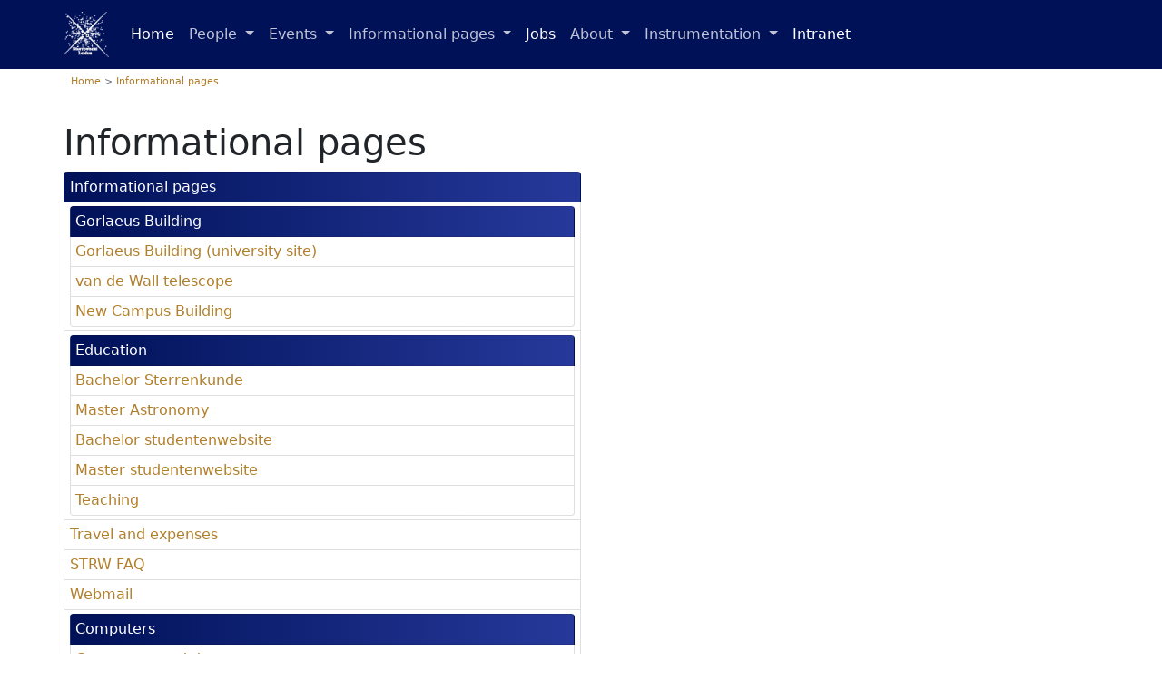

--- FILE ---
content_type: text/html; charset=UTF-8
request_url: https://local.strw.leidenuniv.nl/submenu.php?node=3
body_size: 18970
content:
<!doctype html>
<html lang="en">
  <head>
    <meta charset="utf-8">
    <meta name="viewport" content="width=device-width, initial-scale=1, shrink-to-fit=no">
    <meta name="description" content="">
    <meta name="author" content="">
    <link rel="icon" href="/favicon.ico">

    <!-- <link rel="canonical" href="https://getbootstrap.com/docs/4.0/examples/sticky-footer-navbar/"> -->

    <!-- Bootstrap core CSS -->
    <!-- <link href="/dist/css/bootstrap.min.css" rel="stylesheet">  -->
    <link href="/css/bootstrap.min.css" rel="stylesheet">

    <!-- Font Awesome-->
    <link type='text/css' href='/assets/css/font-awesome/css/font-awesome.min.css' rel='stylesheet'>
    <!-- <link rel="stylesheet" href="https://stackpath.bootstrapcdn.com/font-awesome/4.7.0/css/font-awesome.min.css" integrity="sha384-wvfXpqpZZVQGK6TAh5PVlGOfQNHSoD2xbE+QkPxCAFlNEevoEH3Sl0sibVcOQVnN" crossorigin="anonymous"> -->
    <!--  <link href="/css/font-awesome.min.css" rel="stylesheet"> -->

    <!-- Custom styles for this template -->
    <link href="/css/sticky-footer-navbar.css" rel="stylesheet">

    <!-- Local CSS -->
    <link href="/css/strw.css" rel="stylesheet">

    <!-- Local JS -->
    <script src="/js/functions.js"></script>
    <script src="/js/datetimepicker_css.js"></script>
    <script type="text/javascript" src="https://ajax.googleapis.com/ajax/libs/jquery/1.6.1/jquery.js"></script>
    <script src="/js/jquery.imagemapster.js"></script>
    <link href="/css/multimenu.css" rel="stylesheet">
<!--    <script src="/js/multimenu.js"></script>  -->
  </head>

  <body>
    <header>
      <!-- Fixed navbar -->
<nav class="navbar navbar-expand-lg navbar-ul bg-ul static-top">
  <div class="container">
    <a class="navbar-brand" href="https://www.strw.leidenuniv.nl">
          <img src="/images/STRWlogo_white.png" alt="" height=50px>
    </a>
    <button class="navbar-toggler" type="button" data-bs-toggle="collapse" data-bs-target="#navbarResponsive" aria-controls="navbarResponsive" aria-expanded="false" aria-label="Toggle navigation">
          <span class="navbar-toggler-icon"></span>
    </button>
    <div class="collapse navbar-collapse" id="navbarResponsive">
        <ul class="navbar-nav ml-auto">
<li class='nav-item active'><a class='nav-link' href='/index.php?node=1'>Home</a></li><li class='nav-item dropdown'>
 <a class='nav-link dropdown-toggle' href='#' id='navbarResponsiveMenuLink' role='button' data-bs-toggle='dropdown' aria-haspopup='true' aria-expanded='false'>People
 </a>
 <ul class='dropdown-menu' 
><li><a class='dropdown-item' href='/people/faculty.php?node=71'>Faculty & Emeriti</a></li><li><a class='dropdown-item' href='/people/postdocs.php?node=72'>Research associates</a></li><li><a class='dropdown-item' href='/people/support.php?node=73'>Support staff</a></li><li><a class='dropdown-item' href='/people/phd.php?node=74'>PhD students</a></li><li><a class='dropdown-item' href='/people/gallery.php?node=78'>Gallery</a></li><li><a class='dropdown-item' href='/people/formerphds.php?node=79'>Leiden graduates</a></li><li><a class='dropdown-item' href='/people/awards.php?node=791'>Grants and awards</a></li> </ul>
</li>
<li class='nav-item dropdown'>
 <a class='nav-link dropdown-toggle' href='#' id='navbarResponsiveMenuLink' role='button' data-bs-toggle='dropdown' aria-haspopup='true' aria-expanded='false'>Events
 </a>
 <ul class='dropdown-menu' 
><li><a class='dropdown-item' href='/events/colloquia.php?node=21'>Colloquia</a></li><li><a class='dropdown-item' href='/events/lunch.php?node=22'>Lunch talks</a></li><li><a class='dropdown-item' href='/events/phdcoll.php?node=23'>PhD Colloquia</a></li><li><a class='dropdown-item' href='/events/studentcoll.php?node=24'>Student Colloquia</a></li><li><a class='dropdown-item' href='/events/allevents.php?node=26'>All Events</a></li><li><a class='dropdown-item' href='/events/prize_lectures.php?node=27'>Prize Lectures</a></li><li><a class='dropdown-item' href='/cms/web/?node=28'>Workshops</a></li><li><a class='dropdown-item' href='/events/scienceday/2023/scienceday.php?node=29'>Science day 2023</a></li> </ul>
</li>
<li class='nav-item dropdown'>
 <a class='nav-link dropdown-toggle' href='#' id='navbarResponsiveMenuLink' role='button' data-bs-toggle='dropdown' aria-haspopup='true' aria-expanded='false'>Informational pages
 </a>
 <ul class='dropdown-menu' 
><li><a class='dropdown-item' href='/submenu.php?node=31'>Gorlaeus Building <span class='pull-right'><i class='fa fa-caret-right'></i></span></a>         <ul class='dropdown-menu submenu'>
<li><a class='dropdown-item' href='https://www.universiteitleiden.nl/locaties/gorlaeus-gebouw?node=3100'>Gorlaeus Building (university site)</a></li><li><a class='dropdown-item' href='/betacampus/index.php?node=3101'>van de Wall telescope</a></li><li><a class='dropdown-item' href='/betacampus/index_betacampus.php?node=3102'>New Campus Building</a></li>        </ul>
<li><a class='dropdown-item' href='/submenu.php?node=315'>Education <span class='pull-right'><i class='fa fa-caret-right'></i></span></a>         <ul class='dropdown-menu submenu'>
<li><a class='dropdown-item' href='https://www.universiteitleiden.nl/onderwijs/opleidingen/bachelor/sterrenkunde?node=3151'>Bachelor Sterrenkunde</a></li><li><a class='dropdown-item' href='https://www.universiteitleiden.nl/en/education/study-programmes/master/astronomy?node=3152'>Master Astronomy</a></li><li><a class='dropdown-item' href='https://www.student.universiteitleiden.nl/?cf=wiskunde-en-natuurwetenschappen&cd=sterrenkunde-bsc?node=3153'>Bachelor studentenwebsite</a></li><li><a class='dropdown-item' href='https://www.student.universiteitleiden.nl/en?cf=science&cd=astronomy-bsc?node=3154'>Master studentenwebsite</a></li><li><a class='dropdown-item' href='https://www.universiteitleiden.nl/en/science/astronomy/education/teaching?node=3155'>Teaching</a></li>        </ul>
<li><a class='dropdown-item' href='/local/travel.php?node=32'>Travel and expenses</a></li><li><a class='dropdown-item' href='https://local.strw.leidenuniv.nl/STRWFAQ/doku.php?node=33'>STRW FAQ</a></li><li><a class='dropdown-item' href='https://mail.strw.leidenuniv.nl/?node=34'>Webmail</a></li><li><a class='dropdown-item' href='/submenu.php?node=35'>Computers <span class='pull-right'><i class='fa fa-caret-right'></i></span></a>         <ul class='dropdown-menu submenu'>
<li><a class='dropdown-item' href='https://helpdesk.strw.leidenuniv.nl/wiki/?node=351'>Computers and docs</a></li><li><a class='dropdown-item' href='https://helpdesk.strw.leidenuniv.nl/?node=352'>Helpdesk</a></li>        </ul>
<li><a class='dropdown-item' href='/local/posters.php?node=36'>Posters</a></li><li><a class='dropdown-item' href='/local/voip.php?node=37'>IP telephony</a></li><li><a class='dropdown-item' href='/local/lkbf/index.php?node=38'>LKBF</a></li><li><a class='dropdown-item' href='/submenu.php?node=39'>Library <span class='pull-right'><i class='fa fa-caret-right'></i></span></a>         <ul class='dropdown-menu submenu'>
<li><a class='dropdown-item' href='https://library.universiteitleiden.nl/?node=391'>University Library</a></li><li><a class='dropdown-item' href='https://www.library.universiteitleiden.nl/locations/gorlaeus-building?node=392'>Gorlaeus Library</a></li><li><a class='dropdown-item' href='https://local.strw.leidenuniv.nl/~library/?node=393'>Library Committee</a></li>        </ul>
<li><a class='dropdown-item' href='http://www.science.leidenuniv.nl?node=311'>Facility Management</a></li><li><a class='dropdown-item' href='/local/logos/logos.php?node=312'>STRW Logos</a></li><li><a class='dropdown-item' href='/submenu.php?node=313'>WEBLectures <span class='pull-right'><i class='fa fa-caret-right'></i></span></a>         <ul class='dropdown-menu submenu'>
<li><a class='dropdown-item' href='https://weblectures.leidenuniv.nl/Mediasite/Catalog/Full/04fb7a52773b43de8e1c50ef21f3c2e421?node=314'>WEBLectures (2018-2019)</a></li><li><a class='dropdown-item' href='https://weblectures.leidenuniv.nl/Mediasite/Catalog/Full/fc61b57e0cce49f8abdc3b0dc144197721?node=316'>WEBLectures (2019-2020)</a></li><li><a class='dropdown-item' href='https://weblectures.leidenuniv.nl/Mediasite/Channel/observatorycolloquium?node=317'>WEBLectures (2020-)</a></li>        </ul>
<li><a class='dropdown-item' href='/submenu.php?node=30'>Remote Teaching site <span class='pull-right'><i class='fa fa-caret-right'></i></span></a>         <ul class='dropdown-menu submenu'>
<li><a class='dropdown-item' href='https://www.staff.universiteitleiden.nl/vr/remote-teaching?node=301'>Remote Teaching UL site</a></li><li><a class='dropdown-item' href='/submenu.php?node=302'>Manuals UL <span class='pull-right'><i class='fa fa-caret-right'></i></span></a><li><a class='dropdown-item' href='https://local.strw.leidenuniv.nl/remoteteaching/How_to_use_Kaltura_Capture.pdf?node=303'>STRW Manual Capture</a></li><li><a class='dropdown-item' href='remoteteaching/How_to_use_Kaltura_Live_Room.pdf?node=304'>STRW Manual Live Room</a></li>        </ul>
 </ul>
</li>
<li class='nav-item active'><a class='nav-link' href='/jobs/jobs_home.php?node=4'>Jobs</a></li><li class='nav-item dropdown'>
 <a class='nav-link dropdown-toggle' href='#' id='navbarResponsiveMenuLink' role='button' data-bs-toggle='dropdown' aria-haspopup='true' aria-expanded='false'>About
 </a>
 <ul class='dropdown-menu' 
><li><a class='dropdown-item' href='https://www.universiteitleiden.nl/en/science/astronomy/organisation?node=51'>Organisation</a></li><li><a class='dropdown-item' href='https://www.universiteitleiden.nl/en/science/astronomy/contact?node=52'>Contact info</a></li><li><a class='dropdown-item' href='/submenu.php?node=53'>Travel directions <span class='pull-right'><i class='fa fa-caret-right'></i></span></a>         <ul class='dropdown-menu submenu'>
<li><a class='dropdown-item' href='/about/directions.php?node=531'>Travel directions</a></li><li><a class='dropdown-item' href='/about/external/maps/kaart.php?node=532'>Leiden city map</a></li><li><a class='dropdown-item' href='/betacampus?node=534'>New Campus Building</a></li>        </ul>
<li><a class='dropdown-item' href='https://www.universiteitleiden.nl/en/science/astronomy/contact?node=54'>Parking</a></li><li><a class='dropdown-item' href='/newsletter?node=55'>Observatory Newsletter</a></li><li><a class='dropdown-item' href='/submenu.php?node=57'>Annual reports <span class='pull-right'><i class='fa fa-caret-right'></i></span></a>         <ul class='dropdown-menu submenu'>
<li><a class='dropdown-item' href='/annual-reports/annualreport.php?node=571'>Annual reports overview</a></li>        </ul>
<li><a class='dropdown-item' href='/about/history.php?node=58'>History</a></li><li><a class='dropdown-item' href='/about/names.php?node=59'>Famous Leiden astronomers</a></li><li><a class='dropdown-item' href='/people/formerphds.php?node=510'>Leiden graduates</a></li><li><a class='dropdown-item' href='/about/code_of_conduct/index.php?node=511'>Code of Conduct</a></li><li><a class='dropdown-item' href='/about/scientific_integrity/index.php?node=512'>Scientific Integrity</a></li><li><a class='dropdown-item' href='/about/diversity/index.php?node=513'>Diversity and Inclusion Committee</a></li><li><a class='dropdown-item' href='/about/confidential.php?node=514'>Observatory Allies</a></li><li><a class='dropdown-item' href='/about/soccom.php?node=515'>Social Committee</a></li><li><a class='dropdown-item' href='/SSC/index.php?node=516'>Wellbeing Committee</a></li><li><a class='dropdown-item' href='/sustainability/index.php?node=517'>Green Committee</a></li><li><a class='dropdown-item' href='/safety/general.php?node=518'>Social safety</a></li><li><a class='dropdown-item' href='/about/bigdipper/index.php?node=519'>Borrel Committee</a></li> </ul>
</li>
<li class='nav-item dropdown'>
 <a class='nav-link dropdown-toggle' href='#' id='navbarResponsiveMenuLink' role='button' data-bs-toggle='dropdown' aria-haspopup='true' aria-expanded='false'>Instrumentation
 </a>
 <ul class='dropdown-menu' 
><li><a class='dropdown-item' href='/instrument/index.php?node=61'>Home</a></li><li><a class='dropdown-item' href='/instrument/members.php?node=62'>Members</a></li><li><a class='dropdown-item' href='/instrument/projects.php?node=63'>Projects</a></li><li><a class='dropdown-item' href='/instrument/facilities.php?node=64'>Facilities</a></li><li><a class='dropdown-item' href='/instrument/students.php?node=65'>Students</a></li><li><a class='dropdown-item' href='/instrument/oldobservatory.php?node=66'>Student Telescope</a></li> </ul>
</li>
<li class='nav-item active'><a class='nav-link' href='/intranet.php?node=8'>Intranet</a></li>        </ul>
    </div>
  </div>
</nav>

    </header>
<div class='container' style='padding:0px;'>
<title>STRW local: Informational pages</title><nav aria-label='breadcrumb'><ol class='breadcrumb'><li><a href=/index.php?node=1>Home&nbsp;</a></li><li  class='breadcrumb-item active'><a href='/submenu.php?node=3'> Informational pages&nbsp;</a></li> 
</ol></nav></div>
<div class='container'><div clas=row><div class=col-sm-6>
<h1>Informational pages</h1>
<ul class='list-group'><li class='list-group-item secondary-heading'><a href='/submenu.php?node=3'>Informational pages</a></li><li class='list-group-item'><ul class='list-group'><li class='list-group-item secondary-heading'><a href='/submenu.php?node=31'>Gorlaeus Building</a></li><li class='list-group-item'><a href='https://www.universiteitleiden.nl/locaties/gorlaeus-gebouw'>Gorlaeus Building (university site)</a>
</li>
<li class='list-group-item'><a href='/betacampus/index.php?node=3101'>van de Wall telescope</a>
</li>
<li class='list-group-item'><a href='/betacampus/index_betacampus.php?node=3102'>New Campus Building</a>
</li>
</ul></li>
<li class='list-group-item'><ul class='list-group'><li class='list-group-item secondary-heading'><a href='/submenu.php?node=315'>Education</a></li><li class='list-group-item'><a href='https://www.universiteitleiden.nl/onderwijs/opleidingen/bachelor/sterrenkunde'>Bachelor Sterrenkunde</a>
</li>
<li class='list-group-item'><a href='https://www.universiteitleiden.nl/en/education/study-programmes/master/astronomy'>Master Astronomy</a>
</li>
<li class='list-group-item'><a href='https://www.student.universiteitleiden.nl/?cf=wiskunde-en-natuurwetenschappen&cd=sterrenkunde-bsc'>Bachelor studentenwebsite</a>
</li>
<li class='list-group-item'><a href='https://www.student.universiteitleiden.nl/en?cf=science&cd=astronomy-bsc'>Master studentenwebsite</a>
</li>
<li class='list-group-item'><a href='https://www.universiteitleiden.nl/en/science/astronomy/education/teaching'>Teaching</a>
</li>
</ul></li>
<li class='list-group-item'><a href='/local/travel.php?node=32'>Travel and expenses</a>
</li>
<li class='list-group-item'><a href='https://local.strw.leidenuniv.nl/STRWFAQ/doku.php'>STRW FAQ</a>
</li>
<li class='list-group-item'><a href='https://mail.strw.leidenuniv.nl/'>Webmail</a>
</li>
<li class='list-group-item'><ul class='list-group'><li class='list-group-item secondary-heading'><a href='/submenu.php?node=35'>Computers</a></li><li class='list-group-item'><a href='https://helpdesk.strw.leidenuniv.nl/wiki/'>Computers and docs</a>
</li>
<li class='list-group-item'><a href='https://helpdesk.strw.leidenuniv.nl/'>Helpdesk</a>
</li>
</ul></li>
<li class='list-group-item'><a href='/local/posters.php?node=36'>Posters</a>
</li>
<li class='list-group-item'><a href='/local/voip.php?node=37'>IP telephony</a>
</li>
<li class='list-group-item'><a href='/local/lkbf/index.php?node=38'>LKBF</a>
</li>
<li class='list-group-item'><ul class='list-group'><li class='list-group-item secondary-heading'><a href='/submenu.php?node=39'>Library</a></li><li class='list-group-item'><a href='https://library.universiteitleiden.nl/'>University Library</a>
</li>
<li class='list-group-item'><a href='https://www.library.universiteitleiden.nl/locations/gorlaeus-building'>Gorlaeus Library</a>
</li>
<li class='list-group-item'><a href='https://local.strw.leidenuniv.nl/~library/'>Library Committee</a>
</li>
</ul></li>
<li class='list-group-item'><a href='http://www.science.leidenuniv.nl?node=311'>Facility Management</a>
</li>
<li class='list-group-item'><a href='/local/logos/logos.php?node=312'>STRW Logos</a>
</li>
<li class='list-group-item'><ul class='list-group'><li class='list-group-item secondary-heading'><a href='/submenu.php?node=313'>WEBLectures</a></li><li class='list-group-item'><a href='https://weblectures.leidenuniv.nl/Mediasite/Catalog/Full/04fb7a52773b43de8e1c50ef21f3c2e421'>WEBLectures (2018-2019)</a>
</li>
<li class='list-group-item'><a href='https://weblectures.leidenuniv.nl/Mediasite/Catalog/Full/fc61b57e0cce49f8abdc3b0dc144197721'>WEBLectures (2019-2020)</a>
</li>
<li class='list-group-item'><a href='https://weblectures.leidenuniv.nl/Mediasite/Channel/observatorycolloquium'>WEBLectures (2020-)</a>
</li>
</ul></li>
<li class='list-group-item'><ul class='list-group'><li class='list-group-item secondary-heading'><a href='/submenu.php?node=30'>Remote Teaching site</a></li><li class='list-group-item'><a href='https://www.staff.universiteitleiden.nl/vr/remote-teaching'>Remote Teaching UL site</a>
</li>
<li class='list-group-item'><ul class='list-group'><li class='list-group-item secondary-heading'><a href='/submenu.php?node=302'>Manuals UL</a></li><li class='list-group-item'><a href='https://kaltura.weblog.leidenuniv.nl/'>Kaltura weblog</a>
</li>
<li class='list-group-item'><a href='https://blogs.library.leiden.edu/fb-video/docs/manual-videoportal-university-leiden/'>Video Portal Manual</a>
</li>
<li class='list-group-item'><a href='https://knowledge.kaltura.com/help/kaltura-recommended-system-requirements-kaltura-meeting-experiences'>Compatible hardware</a>
</li>
<li class='list-group-item'><a href='https://universiteitleiden.screenstepslive.com/m/86876/l/1110467-what-is-kaltura'>Kaltura & Brightspace</a>
</li>
</ul></li>
<li class='list-group-item'><a href='https://local.strw.leidenuniv.nl/remoteteaching/How_to_use_Kaltura_Capture.pdf'>STRW Manual Capture</a>
</li>
<li class='list-group-item'><a href='remoteteaching/How_to_use_Kaltura_Live_Room.pdf?node=304'>STRW Manual Live Room</a>
</li>
</ul></li>
</ul></div></div></div><br>
    <footer class="footer">
      <div class="container">
        <span class="text-muted">Leiden Observatory Local WEB Directory.</span>
      </div>
    </footer>

    <!-- Bootstrap core JavaScript
    ================================================== -->
    <!-- Placed at the end of the document so the pages load faster -->
    <script type="application/javascript" src="/js/jquery-3.6.0.min.js"></script>
    <script>window.jQuery || document.write('<script type="text/javascript" src="/js/jquery-3.6.0.min.js"><\/script>')</script>
    <script type="text/javascript" src="/js/popper.min.js"></script>
    <script type="text/javascript" src="/js/bootstrap.min.js"></script>
  </body>
</html>




--- FILE ---
content_type: text/css
request_url: https://local.strw.leidenuniv.nl/css/strw.css
body_size: 26813
content:
.navbar-ul .navbar-brand {
  color: #fff;
}

.navbar-ul .navbar-brand:hover, .navbar-ul .navbar-brand:focus {
  color: #fff;
}

.navbar-ul .navbar-nav .nav-link {
  color: rgba(255, 255, 255, 0.75);
}

.navbar-ul .navbar-nav .nav-link:hover, .navbar-ul .navbar-nav .nav-link:focus {
  color: rgba(255, 255, 255, 0.90);
}

.navbar-ul .navbar-nav .nav-link.disabled {
  color: rgba(255, 255, 255, 0.25);
}

.navbar-ul .navbar-nav .show > .nav-link,
.navbar-ul .navbar-nav .active > .nav-link,
.navbar-ul .navbar-nav .nav-link.show,
.navbar-ul .navbar-nav .nav-link.active {
  color: #fff;
}

.navbar-ul .navbar-toggler {
  color: rgba(255, 255, 255, 0.5);
  border-color: rgba(255, 255, 255, 0.1);
}

.navbar-ul .navbar-toggler-icon {
  background-image: url("data:image/svg+xml;charset=utf8,%3Csvg viewBox='0 0 30 30' xmlns='http://www.w3.org/2000/svg'%3E%3Cpath stroke='rgba(255, 255, 255, 0.5)' stroke-width='2' stroke-linecap='round' stroke-miterlimit='10' d='M4 7h22M4 15h22M4 23h22'/%3E%3C/svg%3E");
}

.navbar-ul .navbar-text {
  color: rgba(255, 255, 255, 0.5);
}

.navbar-ul .navbar-text a {
  color: #fff;
}

.navbar-ul .navbar-text a:hover, .navbar-ul .navbar-text a:focus {
  color: #fff;
}


.bg-ul{
  background-color: #001158 !important;
}

a.bg-ul:hover, a.bg-dark:focus,
button.bg-ul:hover,
button.bg-ul:focus {
  background-color: #7f88ab !important;
}

.secondary-heading {
    background-color: #001158 !important;
    background-image: linear-gradient(to right, #001158, #26399b);
    color:  #fff !important;
}
.secondary-heading a{
    color:  #fff !important;
}
.list-group-item {
   padding: .25rem 0.35rem;
   font-size: 16px;
}

.pingstate a {
   color: #444444;
}

a {
   color: #b27f2b;
   text-decoration: none !important;
}
a:hover {
   color: #6b6b6b;
}
.info {
   width: 12%;
}
.event .full {
    font-size: 0.85em;
}

li div.event {
    background-color: #001158;
    float: left;
    height: 50px;
    margin-right: 10px;
    padding: 5px;
    width: 50px;
    color: #fff;
}

li .full span {
    color: #fff;
    display: block;
    font-size: 0.75em;
    line-height: 1.3em;
}

li span {
    color: #555;
    display: block;
    font-size: 0.95em;
    line-height: 1.3em;
}


element {

}
.news li div.right p {
    padding-top:0px;
    margin-top:-4px;
    margin-bottom:2px;
}
.news li div.right {
    padding-top:0px;
    margin-top:0px;
    width: 75%;
    float: right;
}

body > .container {
    padding: 30px 15px 0;
    max-width:1140px ;
}

.container {
    max-width:1140px;
}
.breadcrumb-item,  .breadcrumb-item::before {
    content: ">";
}

.breadcrumb {
    padding: .35rem .5rem;
    font-size: 8pt;
    margin-bottom: 0px;
}

.shadow {
    border: 8px solid #fff;
    box-shadow: 5px 5px 8px #777;
    -moz-box-shadow: 5px 5px 8px #777;
    -webkit-box-shadow: 5px 5px 8px #777;
    -khtml-box-shadow: 5px 5px 8px #777;
}

.monthback td {
    border: 1px solid #ccc;
}

.colloquia code {
    color: #212529;
}
/* 
    Style for DB processing
*/
.table-small {
    margin-bottom: 1rem;
    background-color: transparent;
    border: 1px #eee solid;
}
.table-small td {
    padding: 5px 10px 10px 5px;
}
.table-fixed thead {
    position: sticky;
    position: -webkit-sticky;
    top: 0;
    z-index: 999;
    color: #fff;
    background-color: #001158;
}

.table-fixed thead th {
    position: sticky;
    position: -webkit-sticky;
    top: 0;
    z-index: 999;
}
/*
.alternate, .striped > tbody > :nth-child(2n+1), ul.striped > :nth-child(2n+1) {
    background-color: #f9f9f9;
}
*/

.table-striped > tbody > tr:nth-child(2n+1) > td, .table-striped > tbody > tr:nth-child(2n+1) > th {
   background-color: #f9f9f9;
}

.widefat {width: auto;}
.ss-list-width {min-width:10%}
.ss-form-width {width:100%}
.ss-th-width {width:25%}
.ss-field-width {width:75%}


.wrap {
   font-size: 17px;
}
.int-field input[type="text"] {
   width: 100%;
   margin: 0px; padding:3px;
   font-size: 15px;
}
.bool-field input[type="checkbox"],
.contribcheck input[type="checkbox"] {
   margin:0;
}
.updated {
   display: block !important;
}
.enclosed_field {
    margin: 0px; padding: 0px;
    width: 100%;
    display: inline-block;
    float: none;
#    border-bottom: 1px solid #ccc;
    background-image: linear-gradient(#eeeeee, #e7e7e7);
}
.enclosed_fieldreadonly {
    margin: 0px; padding: 0px;
    width: 100%;
    display: inline-block;
    float: none;
#    border-bottom: 1px solid #ccc;
    background-image: linear-gradient(#eeeeee, #e7e7e7);
    color: #888888;
}
.head {padding-top: 20px; float: left; width: 100%; font-weight: bold; font-size: 20px}
.head:first-child {padding-top: 0px; float: left; width: 100%; font-weight: bold; font-size: 20px}
.shead {padding-top: 16px; float: left; width: 100%; font-weight: bold; font-size: 18px}
.shead:first-child {padding-top: 0px; float: left; width: 100%; font-weight: bold; font-size: 18px}
.subhead {padding-top: 10px; float: left; width: 100%; font-weight: bold; font-size: 16px}
.subhead:first-child {padding-top: 0px; float: left; width: 100%; font-weight: bold; font-size: 16px}

.label {display: inline-block; width: 17%; padding-left: 5px;}
.invoer {display: inline-block;}
.invoer input {margin: 0px; padding: 3px; font-size: 15px;}
.invoersmall input {margin: 0px; padding: 3px; font-size: 15px;}
.invoer textarea {margin: 0px; padding: 3px}
.varchar-field {margin: 0px; padding:3px; }
.int-field {margin: 0px; padding:3px; margin-bottom: 0;}
.text-field {margin: 0px; padding:3px; }
.bool-field {margin: 0px; padding:3px; }
.float-field {margin: 0px; padding:3px; }
.double-field {margin: 0px; padding:3px; }
.binary-field {margin: 0px; padding:3px; }
.enum-field {margin: 0px; padding:3px; }
.datetime-field {margin: 0px; padding:3px; width:100%;}
.datetime-field input {width:15em;}
.time-field {margin: 0px; padding:3px; width:100%;}
.time-field input {width:15em;}

.userlogname .label {display: inline-block; width: 40%; padding-left: 5px;}
.newpasswd .label {display: inline-block; width: 40%; padding-left: 5px;}

select {padding: 2px !important; border: 1px solid #c3c3c3;}

.small_listbox {
     overflow: auto;
     width: 740px;
     max-height: 600px;
     margin-bottom: 10px;
}

.small_listbox tr {
     border: 1px solid #ddd;
}
.small_listbox td {
     padding: .25rem .25em .25em .5em;
}
.listbox {
     overflow: auto;
     width: 1200px;
     height: 600px;
}
.tabedit {
   border: 1px solid #666;
}

.fc-content .fc-time span {
   display: none;
}

.register-image {
    max-height:600px;
    max-width:750px;
    height:auto;
    width:auto;
}

.left-nav li {
   border-top: 1px solid #ccc;
}

.left-nav .enclosed_field {
   background: #fff !important;
}
.left-nav .invoer .datetime-field input[type=text]{
   width: 100px;
}
.left-nav .invoer .enum-field select{
   width: 220px;
}

.left-nav .label {
   width: 70px;
}

ul.left-nav  {
   list-style-type: none;
   padding-left: 0px;
}
.allnews dl {
    border-bottom: 0 none;
    margin: 0;
    max-height: none;
    min-height: auto;
    padding-bottom: 12px;
    padding-top: 12px;
}


.allnews dt {
    color: #999;
    float: left;
/*    font-size: 14px; */
    padding: 5px 0;
    width: 100px;
}

.allnews dd.newsheader{
    font-weight: bold;
}

.allnews dd {
    border-bottom: 1px dotted #ccc;
    color: #333;
    margin-left: 100px;
    padding: 5px 0;
}

.allnews dd a {
    border: medium none;
    color: #333;
    display: block;
}

.allnews .read-more {
    border: medium none !important;
    color: #b27f2b !important;
    margin-bottom: 0;
    margin-top: 5px;
}
.allnews dl span {
    font-size: 14px;
    color: #888;
}

.logos td, .logos th {
     padding: 10px;
}
.update_magazijn td, .update_magazijn th {
     padding: .25em;
}

/*!
 * Datepicker for Bootstrap v1.5.0 (https://github.com/eternicode/bootstrap-datepicker)
 *
 * Copyright 2012 Stefan Petre
 * Improvements by Andrew Rowls
 * Licensed under the Apache License v2.0 (http://www.apache.org/licenses/LICENSE-2.0)
 */
.datepicker {
  padding: 4px;
  -webkit-border-radius: 4px;
  -moz-border-radius: 4px;
  border-radius: 4px;
  direction: ltr;
}
.datepicker-inline {
  width: 220px;
}
.datepicker.datepicker-rtl {
  direction: rtl;
}
.datepicker.datepicker-rtl table tr td span {
  float: right;
}
.datepicker-dropdown {
  top: 0;
  left: 0;
}
.datepicker-dropdown:before {
  content: '';
  display: inline-block;
  border-left: 7px solid transparent;
  border-right: 7px solid transparent;
  border-bottom: 7px solid #999999;
  border-top: 0;
  border-bottom-color: rgba(0, 0, 0, 0.2);
  position: absolute;
}
.datepicker-dropdown:after {
  content: '';
  display: inline-block;
  border-left: 6px solid transparent;
  border-right: 6px solid transparent;
  border-bottom: 6px solid #ffffff;
  border-top: 0;
  position: absolute;
}
.datepicker-dropdown.datepicker-orient-left:before {
  left: 6px;
}
.datepicker-dropdown.datepicker-orient-left:after {
  left: 7px;
}
.datepicker-dropdown.datepicker-orient-right:before {
  right: 6px;
}
.datepicker-dropdown.datepicker-orient-right:after {
  right: 7px;
}
.datepicker-dropdown.datepicker-orient-bottom:before {
  top: -7px;
}
.datepicker-dropdown.datepicker-orient-bottom:after {
  top: -6px;
}
.datepicker-dropdown.datepicker-orient-top:before {
  bottom: -7px;
  border-bottom: 0;
  border-top: 7px solid #999999;
}
.datepicker-dropdown.datepicker-orient-top:after {
  bottom: -6px;
  border-bottom: 0;
  border-top: 6px solid #ffffff;
}
.datepicker > div {
  display: none;
}
.datepicker table {
  margin: 0;
  -webkit-touch-callout: none;
  -webkit-user-select: none;
  -khtml-user-select: none;
  -moz-user-select: none;
  -ms-user-select: none;
  user-select: none;
}
.datepicker td,
.datepicker th {
  text-align: center;
  width: 20px;
  height: 20px;
  -webkit-border-radius: 4px;
  -moz-border-radius: 4px;
  border-radius: 4px;
  border: none;
}
.table-striped .datepicker table tr td,
.table-striped .datepicker table tr th {
  background-color: transparent;
}
.datepicker table tr td.day:hover,
.datepicker table tr td.day.focused {
  background: #eeeeee;
  cursor: pointer;
}
.datepicker table tr td.old,
.datepicker table tr td.new {
  color: #999999;
}
.datepicker table tr td.disabled,
.datepicker table tr td.disabled:hover {
  background: none;
  color: #999999;
  cursor: default;
}
.datepicker table tr td.highlighted {
  background: #d9edf7;
  border-radius: 0;
}
.datepicker table tr td.today,
.datepicker table tr td.today:hover,
.datepicker table tr td.today.disabled,
.datepicker table tr td.today.disabled:hover {
  background-color: #fde19a;
  background-image: -moz-linear-gradient(to bottom, #fdd49a, #fdf59a);
  background-image: -ms-linear-gradient(to bottom, #fdd49a, #fdf59a);
  background-image: -webkit-gradient(linear, 0 0, 0 100%, from(#fdd49a), to(#fdf59a));
  background-image: -webkit-linear-gradient(to bottom, #fdd49a, #fdf59a);
  background-image: -o-linear-gradient(to bottom, #fdd49a, #fdf59a);
  background-image: linear-gradient(to bottom, #fdd49a, #fdf59a);
  background-repeat: repeat-x;
  filter: progid:DXImageTransform.Microsoft.gradient(startColorstr='#fdd49a', endColorstr='#fdf59a', GradientType=0);
  border-color: #fdf59a #fdf59a #fbed50;
  border-color: rgba(0, 0, 0, 0.1) rgba(0, 0, 0, 0.1) rgba(0, 0, 0, 0.25);
  filter: progid:DXImageTransform.Microsoft.gradient(enabled=false);
  color: #000;
}
.datepicker table tr td.today:hover,
.datepicker table tr td.today:hover:hover,
.datepicker table tr td.today.disabled:hover,
.datepicker table tr td.today.disabled:hover:hover,
.datepicker table tr td.today:active,
.datepicker table tr td.today:hover:active,
.datepicker table tr td.today.disabled:active,
.datepicker table tr td.today.disabled:hover:active,
.datepicker table tr td.today.active,
.datepicker table tr td.today:hover.active,
.datepicker table tr td.today.disabled.active,
.datepicker table tr td.today.disabled:hover.active,
.datepicker table tr td.today.disabled,
.datepicker table tr td.today:hover.disabled,
.datepicker table tr td.today.disabled.disabled,
.datepicker table tr td.today.disabled:hover.disabled,
.datepicker table tr td.today[disabled],
.datepicker table tr td.today:hover[disabled],
.datepicker table tr td.today.disabled[disabled],
.datepicker table tr td.today.disabled:hover[disabled] {
  background-color: #fdf59a;
}
.datepicker table tr td.today:active,
.datepicker table tr td.today:hover:active,
.datepicker table tr td.today.disabled:active,
.datepicker table tr td.today.disabled:hover:active,
.datepicker table tr td.today.active,
.datepicker table tr td.today:hover.active,
.datepicker table tr td.today.disabled.active,
.datepicker table tr td.today.disabled:hover.active {
  background-color: #fbf069 \9;
}
.datepicker table tr td.today:hover:hover {
  color: #000;
}
.datepicker table tr td.today.active:hover {
  color: #fff;
}
.datepicker table tr td.range,
.datepicker table tr td.range:hover,
.datepicker table tr td.range.disabled,
.datepicker table tr td.range.disabled:hover {
  background: #eeeeee;
  -webkit-border-radius: 0;
  -moz-border-radius: 0;
  border-radius: 0;
}
.datepicker table tr td.range.today,
.datepicker table tr td.range.today:hover,
.datepicker table tr td.range.today.disabled,
.datepicker table tr td.range.today.disabled:hover {
  background-color: #f3d17a;
  background-image: -moz-linear-gradient(to bottom, #f3c17a, #f3e97a);
  background-image: -ms-linear-gradient(to bottom, #f3c17a, #f3e97a);
  background-image: -webkit-gradient(linear, 0 0, 0 100%, from(#f3c17a), to(#f3e97a));
  background-image: -webkit-linear-gradient(to bottom, #f3c17a, #f3e97a);
  background-image: -o-linear-gradient(to bottom, #f3c17a, #f3e97a);
  background-image: linear-gradient(to bottom, #f3c17a, #f3e97a);
  background-repeat: repeat-x;
  filter: progid:DXImageTransform.Microsoft.gradient(startColorstr='#f3c17a', endColorstr='#f3e97a', GradientType=0);
  border-color: #f3e97a #f3e97a #edde34;
  border-color: rgba(0, 0, 0, 0.1) rgba(0, 0, 0, 0.1) rgba(0, 0, 0, 0.25);
  filter: progid:DXImageTransform.Microsoft.gradient(enabled=false);
  -webkit-border-radius: 0;
  -moz-border-radius: 0;
  border-radius: 0;
}
.datepicker table tr td.range.today:hover,
.datepicker table tr td.range.today:hover:hover,
.datepicker table tr td.range.today.disabled:hover,
.datepicker table tr td.range.today.disabled:hover:hover,
.datepicker table tr td.range.today:active,
.datepicker table tr td.range.today:hover:active,
.datepicker table tr td.range.today.disabled:active,
.datepicker table tr td.range.today.disabled:hover:active,
.datepicker table tr td.range.today.active,
.datepicker table tr td.range.today:hover.active,
.datepicker table tr td.range.today.disabled.active,
.datepicker table tr td.range.today.disabled:hover.active,
.datepicker table tr td.range.today.disabled,
.datepicker table tr td.range.today:hover.disabled,
.datepicker table tr td.range.today.disabled.disabled,
.datepicker table tr td.range.today.disabled:hover.disabled,
.datepicker table tr td.range.today[disabled],
.datepicker table tr td.range.today:hover[disabled],
.datepicker table tr td.range.today.disabled[disabled],
.datepicker table tr td.range.today.disabled:hover[disabled] {
  background-color: #f3e97a;
}
.datepicker table tr td.range.today:active,
.datepicker table tr td.range.today:hover:active,
.datepicker table tr td.range.today.disabled:active,
.datepicker table tr td.range.today.disabled:hover:active,
.datepicker table tr td.range.today.active,
.datepicker table tr td.range.today:hover.active,
.datepicker table tr td.range.today.disabled.active,
.datepicker table tr td.range.today.disabled:hover.active {
  background-color: #efe24b \9;
}
.datepicker table tr td.selected,
.datepicker table tr td.selected:hover,
.datepicker table tr td.selected.disabled,
.datepicker table tr td.selected.disabled:hover {
  background-color: #9e9e9e;
  background-image: -moz-linear-gradient(to bottom, #b3b3b3, #808080);
  background-image: -ms-linear-gradient(to bottom, #b3b3b3, #808080);
  background-image: -webkit-gradient(linear, 0 0, 0 100%, from(#b3b3b3), to(#808080));
  background-image: -webkit-linear-gradient(to bottom, #b3b3b3, #808080);
  background-image: -o-linear-gradient(to bottom, #b3b3b3, #808080);
  background-image: linear-gradient(to bottom, #b3b3b3, #808080);
  background-repeat: repeat-x;
  filter: progid:DXImageTransform.Microsoft.gradient(startColorstr='#b3b3b3', endColorstr='#808080', GradientType=0);
  border-color: #808080 #808080 #595959;
  border-color: rgba(0, 0, 0, 0.1) rgba(0, 0, 0, 0.1) rgba(0, 0, 0, 0.25);
  filter: progid:DXImageTransform.Microsoft.gradient(enabled=false);
  color: #fff;
  text-shadow: 0 -1px 0 rgba(0, 0, 0, 0.25);
}
.datepicker table tr td.selected:hover,
.datepicker table tr td.selected:hover:hover,
.datepicker table tr td.selected.disabled:hover,
.datepicker table tr td.selected.disabled:hover:hover,
.datepicker table tr td.selected:active,
.datepicker table tr td.selected:hover:active,
.datepicker table tr td.selected.disabled:active,
.datepicker table tr td.selected.disabled:hover:active,
.datepicker table tr td.selected.active,
.datepicker table tr td.selected:hover.active,
.datepicker table tr td.selected.disabled.active,
.datepicker table tr td.selected.disabled:hover.active,
.datepicker table tr td.selected.disabled,
.datepicker table tr td.selected:hover.disabled,
.datepicker table tr td.selected.disabled.disabled,
.datepicker table tr td.selected.disabled:hover.disabled,
.datepicker table tr td.selected[disabled],
.datepicker table tr td.selected:hover[disabled],
.datepicker table tr td.selected.disabled[disabled],
.datepicker table tr td.selected.disabled:hover[disabled] {
  background-color: #808080;
}
.datepicker table tr td.selected:active,
.datepicker table tr td.selected:hover:active,
.datepicker table tr td.selected.disabled:active,
.datepicker table tr td.selected.disabled:hover:active,
.datepicker table tr td.selected.active,
.datepicker table tr td.selected:hover.active,
.datepicker table tr td.selected.disabled.active,
.datepicker table tr td.selected.disabled:hover.active {
  background-color: #666666 \9;
}
.datepicker table tr td.active,
.datepicker table tr td.active:hover,
.datepicker table tr td.active.disabled,
.datepicker table tr td.active.disabled:hover {
  background-color: #006dcc;
  background-image: -moz-linear-gradient(to bottom, #0088cc, #0044cc);
  background-image: -ms-linear-gradient(to bottom, #0088cc, #0044cc);
  background-image: -webkit-gradient(linear, 0 0, 0 100%, from(#0088cc), to(#0044cc));
  background-image: -webkit-linear-gradient(to bottom, #0088cc, #0044cc);
  background-image: -o-linear-gradient(to bottom, #0088cc, #0044cc);
  background-image: linear-gradient(to bottom, #0088cc, #0044cc);
  background-repeat: repeat-x;
  filter: progid:DXImageTransform.Microsoft.gradient(startColorstr='#0088cc', endColorstr='#0044cc', GradientType=0);
  border-color: #0044cc #0044cc #002a80;
  border-color: rgba(0, 0, 0, 0.1) rgba(0, 0, 0, 0.1) rgba(0, 0, 0, 0.25);
  filter: progid:DXImageTransform.Microsoft.gradient(enabled=false);
  color: #fff;
  text-shadow: 0 -1px 0 rgba(0, 0, 0, 0.25);
}
.datepicker table tr td.active:hover,
.datepicker table tr td.active:hover:hover,
.datepicker table tr td.active.disabled:hover,
.datepicker table tr td.active.disabled:hover:hover,
.datepicker table tr td.active:active,
.datepicker table tr td.active:hover:active,
.datepicker table tr td.active.disabled:active,
.datepicker table tr td.active.disabled:hover:active,
.datepicker table tr td.active.active,
.datepicker table tr td.active:hover.active,
.datepicker table tr td.active.disabled.active,
.datepicker table tr td.active.disabled:hover.active,
.datepicker table tr td.active.disabled,
.datepicker table tr td.active:hover.disabled,
.datepicker table tr td.active.disabled.disabled,
.datepicker table tr td.active.disabled:hover.disabled,
.datepicker table tr td.active[disabled],
.datepicker table tr td.active:hover[disabled],
.datepicker table tr td.active.disabled[disabled],
.datepicker table tr td.active.disabled:hover[disabled] {
  background-color: #0044cc;
}
.datepicker table tr td.active:active,
.datepicker table tr td.active:hover:active,
.datepicker table tr td.active.disabled:active,
.datepicker table tr td.active.disabled:hover:active,
.datepicker table tr td.active.active,
.datepicker table tr td.active:hover.active,
.datepicker table tr td.active.disabled.active,
.datepicker table tr td.active.disabled:hover.active {
  background-color: #003399 \9;
}
.datepicker table tr td span {
  display: block;
  width: 23%;
  height: 54px;
  line-height: 54px;
  float: left;
  margin: 1%;
  cursor: pointer;
  -webkit-border-radius: 4px;
  -moz-border-radius: 4px;
  border-radius: 4px;
}
.datepicker table tr td span:hover {
  background: #eeeeee;
}
.datepicker table tr td span.disabled,
.datepicker table tr td span.disabled:hover {
  background: none;
  color: #999999;
  cursor: default;
}
.datepicker table tr td span.active,
.datepicker table tr td span.active:hover,
.datepicker table tr td span.active.disabled,
.datepicker table tr td span.active.disabled:hover {
  background-color: #006dcc;
  background-image: -moz-linear-gradient(to bottom, #0088cc, #0044cc);
  background-image: -ms-linear-gradient(to bottom, #0088cc, #0044cc);
  background-image: -webkit-gradient(linear, 0 0, 0 100%, from(#0088cc), to(#0044cc));
  background-image: -webkit-linear-gradient(to bottom, #0088cc, #0044cc);
  background-image: -o-linear-gradient(to bottom, #0088cc, #0044cc);
  background-image: linear-gradient(to bottom, #0088cc, #0044cc);
  background-repeat: repeat-x;
  filter: progid:DXImageTransform.Microsoft.gradient(startColorstr='#0088cc', endColorstr='#0044cc', GradientType=0);
  border-color: #0044cc #0044cc #002a80;
  border-color: rgba(0, 0, 0, 0.1) rgba(0, 0, 0, 0.1) rgba(0, 0, 0, 0.25);
  filter: progid:DXImageTransform.Microsoft.gradient(enabled=false);
  color: #fff;
  text-shadow: 0 -1px 0 rgba(0, 0, 0, 0.25);
}
.datepicker table tr td span.active:hover,
.datepicker table tr td span.active:hover:hover,
.datepicker table tr td span.active.disabled:hover,
.datepicker table tr td span.active.disabled:hover:hover,
.datepicker table tr td span.active:active,
.datepicker table tr td span.active:hover:active,
.datepicker table tr td span.active.disabled:active,
.datepicker table tr td span.active.disabled:hover:active,
.datepicker table tr td span.active.active,
.datepicker table tr td span.active:hover.active,
.datepicker table tr td span.active.disabled.active,
.datepicker table tr td span.active.disabled:hover.active,
.datepicker table tr td span.active.disabled,
.datepicker table tr td span.active:hover.disabled,
.datepicker table tr td span.active.disabled.disabled,
.datepicker table tr td span.active.disabled:hover.disabled,
.datepicker table tr td span.active[disabled],
.datepicker table tr td span.active:hover[disabled],
.datepicker table tr td span.active.disabled[disabled],
.datepicker table tr td span.active.disabled:hover[disabled] {
  background-color: #0044cc;
}
.datepicker table tr td span.active:active,
.datepicker table tr td span.active:hover:active,
.datepicker table tr td span.active.disabled:active,
.datepicker table tr td span.active.disabled:hover:active,
.datepicker table tr td span.active.active,
.datepicker table tr td span.active:hover.active,
.datepicker table tr td span.active.disabled.active,
.datepicker table tr td span.active.disabled:hover.active {
  background-color: #003399 \9;
}
.datepicker table tr td span.old,
.datepicker table tr td span.new {
  color: #999999;
}
.datepicker .datepicker-switch {
  width: 145px;
}
.datepicker .datepicker-switch,
.datepicker .prev,
.datepicker .next,
.datepicker tfoot tr th {
  cursor: pointer;
}
.datepicker .datepicker-switch:hover,
.datepicker .prev:hover,
.datepicker .next:hover,
.datepicker tfoot tr th:hover {
  background: #eeeeee;
}
.datepicker .cw {
  font-size: 10px;
  width: 12px;
  padding: 0 2px 0 5px;
  vertical-align: middle;
}
.input-append.date .add-on,
.input-prepend.date .add-on {
  cursor: pointer;
}
.input-append.date .add-on i,
.input-prepend.date .add-on i {
  margin-top: 3px;
}
.input-daterange input {
  text-align: center;
}
.input-daterange input:first-child {
  -webkit-border-radius: 3px 0 0 3px;
  -moz-border-radius: 3px 0 0 3px;
  border-radius: 3px 0 0 3px;
}
.input-daterange input:last-child {
  -webkit-border-radius: 0 3px 3px 0;
  -moz-border-radius: 0 3px 3px 0;
  border-radius: 0 3px 3px 0;
}
.input-daterange .add-on {
  display: inline-block;
  width: auto;
  min-width: 16px;
  height: 18px;
  padding: 4px 5px;
  font-weight: normal;
  line-height: 18px;
  text-align: center;
  text-shadow: 0 1px 0 #ffffff;
  vertical-align: middle;
  background-color: #eeeeee;
  border: 1px solid #ccc;
  margin-left: -5px;
  margin-right: -5px;
}

.cms .button {
        background-color: #1c87c9;
        border: none;
        color: white;
        padding: 20px 34px;
        text-align: center;
        text-decoration: none;
        display: inline-block;
        font-size: 20px;
        margin: 4px 2px;
        cursor: pointer;
}

.btn-strw {
       background-color: #001158 !important;
       color: white !important;
}

.zoom {
  transition: transform .2s; /* Animation */
  margin: 0 auto;
}

.zoom:hover {
  transform: scale(1.1); /* (150% zoom - Note: if the zoom is too large, it will go outside of the viewport) */
}


.bigzoom {
  transition: transform .2s; /* Animation */
  margin: 0 auto;
}

.bigzoom:hover {
  transform: scale(5.0); /* (150% zoom - Note: if the zoom is too large, it will go outside of the viewport) */
}

.coronafund .enclosed_field {
    padding-left: 5px;
}
.Nature .label, .Estimate .label {
    width: 100%;
}
.coronafund .PrevExt .labelwide{
    width: 50%;
    float: left;
}
.coronafund .PrevExt .invoersmall{
    width: 45%;
    float: left;
}

.Message .label {
   vertical-align: top;
}

.table-fixed thead {
    background-color: white ;
    color: black;
}

.postershead {
    font-weight: bold;
}

.posters td {
    padding-left: 2px;
}

.newsheader p {
    font-size: 20pt;
}

.news dd {
    margin-left: 100px;
}


button {
        background-color:#001158;
        /*border-color: #1c87c9;*/
        border-color: #001158;
        border-radius: 2px;
        box-shadow: 2px 2px 4px 1px #aaaaaa;
        color: white;
        padding: 2px 4px 2px 4px;
        text-align: center;
        text-decoration: none;
        display: inline-block;
        font-size: inherit;
        margin: 4px 4px;
        cursor: pointer;
}

.carousel button {
        box-shadow: 0 0 0 0 #ffffff !important;
}
.dropdown-menu[data-bs-popper] {
	padding-right:40px;
}

* {
	box-sizing: content-box;
}
